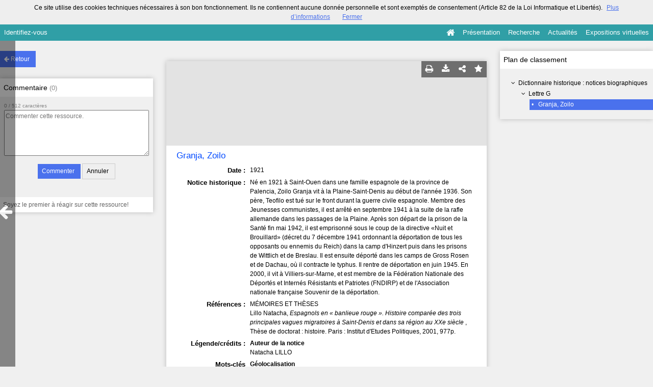

--- FILE ---
content_type: text/plain
request_url: https://www.google-analytics.com/j/collect?v=1&_v=j102&a=1183118957&t=pageview&_s=1&dl=https%3A%2F%2Fwww.lesamisdegeneriques.org%2Fark%3A%2Fnaan%2Fa0114424969765zzzCt%2Ffrom%2Fa011442496976Wlp65O&ul=en-us%40posix&dt=Ressource%20%C2%ABGranja%2C%20Zoilo%C2%BB%20-Odyss%C3%A9o&sr=1280x720&vp=1280x720&_u=IEBAAEABAAAAACAAI~&jid=788946515&gjid=1084743506&cid=941638288.1768989613&tid=UA-47736058-1&_gid=1208278982.1768989613&_r=1&_slc=1&z=1152604355
body_size: -454
content:
2,cG-K0739Q8678